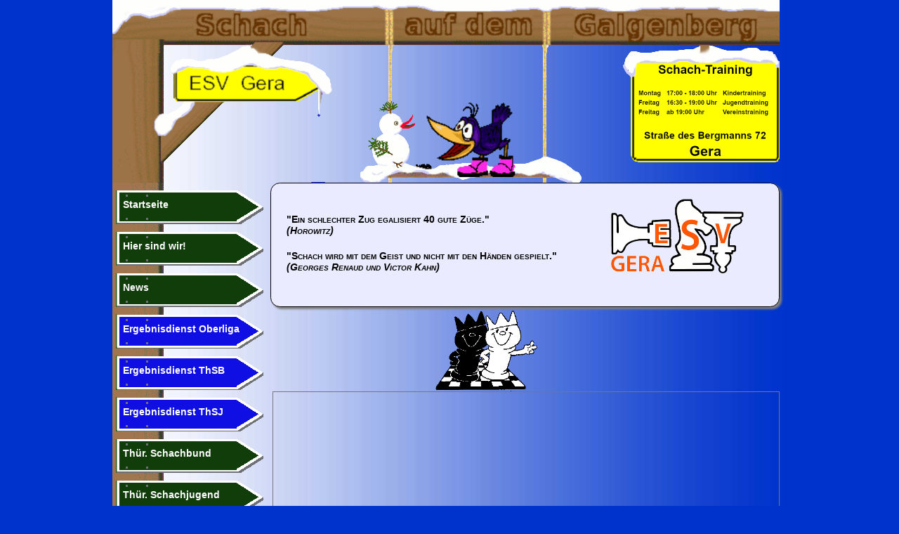

--- FILE ---
content_type: text/html; charset=UTF-8
request_url: https://www.galgenvoegel.de/index.php?catid=6
body_size: 4656
content:
<!DOCTYPE HTML PUBLIC "-//W3C//DTD HTML 4.01 Transitional//EN"
  "http://www.w3.org/TR/html4/loose.dtd">
<html lang="de">

<head>

<meta content="text/html; charset=utf-8" http-equiv="Content-Type">
<meta content="de" http-equiv="Content-Language">
<link rel="icon" href="/favicon.ico" type="image/x-icon" > <link rel="shortcut icon" href="/favicon.ico" type="image/x-icon" >
<meta http-equiv="cache-control" content="no-cache">
<meta content="Jugendschach des ESV Gera" name="description">
<meta content="Torsten Kirschner" name="author">
<meta content="schach-in-gera gera thueringen ostthueringen schach training schachtraining kinder jugend chess news galgenvoegel galgenvogel galgenberg"
name="keywords">
<title>Geraer Galgenv&ouml;gel</title>
<link href="css/main2.css" media="screen" rel="stylesheet" type="text/css">
<link href="css/event.css.php" media="screen" rel="stylesheet" type="text/css">
</head>
<body>
<div id="seite">
        
<div id="kopf"><img alt="Rudi" title="Rudi" src="/layout/gv_stiefel.gif"></div>        <div id="hauptbereich">
                                  <div class="verweisblock">
                          <div><a href="index.php">Startseite</a></div>
                          <div><a href="https://goo.gl/maps/BxHwCyYeGwsQXyQGA" target="_blank">Hier sind wir!</a></div>
                          <div><a href="index.php#newsstart">News</a></div>
                          <div class="verweis_blau"><a href="https://ergebnisdienst.schachbund.de/bedh.php?liga=olob" target="_blank">Ergebnisdienst Oberliga</a></div>
                          <div class="verweis_blau"><a href="https://ed.thsb.de/" target="_blank">Ergebnisdienst ThSB</a></div>
                          <div class="verweis_blau"><a href="https://ed.thsj.de/" target="_blank">Ergebnisdienst ThSJ</a></div>
                          <div><a href="https://thsb.de/" target="_blank">Th&uuml;r. Schachbund</a></div>
                          <div><a href="https://thsj.de" target="_blank">Th&uuml;r. Schachjugend</a></div>
                          <div><a href="https://www.deutsche-schachjugend.de/" target="_blank">Deutsche Schachjugend</a></div>
                          <div><a href="esvblitz.html" target="_blank">ESV-Blitz</a></div>
                          <div><a href="schnellschach.php">ESV-Schnellschach</a></div>
                          <!-- <div><a href="kontakt.php">Kontakt</a></div> -->
                          <div><a href="galerie_neu.php">Bildergalerie</a></div>
                          <!--<div><a href="http://www.schachtage.de">Schach in Gera</a></div>-->
                          <div><a href="2011news.php">Archiv 2005 - 2011</a></div>
                          <div><a href="galgenhumor.php">Galgenhumor</a></div>
                          <div><a href="schlupfwinkel/index.php">Schlupfwinkel (intern)</a></div>
                  </div>                <div id="newsbereich">
                        <div style="background-color: #ebebff; border: 1px solid black; border-radius: 10pt; box-shadow: 3px 3px 3px grey;">
                                  <div style="padding: 20px 10px 45px 20px; font-size: 0.9em; font-variant: small-caps; font-weight: bold; text-align: left;">
                                      <table style="width: 100%; border: 0px;">
                                         <tr>
                                         <td><blockquote>
                                             <p>&quot;Ein schlechter Zug egalisiert 40 gute Z&uuml;ge.&quot; <br><cite>
                                             (Horowitz)</cite></p></blockquote>
                                             <blockquote>
                                             &quot;Schach wird mit dem Geist und nicht mit den H&auml;nden gespielt.&quot;
                                             <br><cite>(Georges Renaud und Victor Kahn)</cite></blockquote></td>
                                          <td><img src="images/ESV_Logo.png" width="190" alt="Logo" title="Logo ESV Gera"></td>
                                         </tr>
                                      </table>
                                  </div>
                        </div >
                        <div>
<!-- 						<img alt="Nette Leute" src="images/nette_2.gif" style="margin-left: 5px; width: 170px; height: 120px;" title="Nette Leute spielen Schach">
						<img alt="danke text" src="images/danke.png" style="margin-left: 5px; /* width: 170px; */ height: 110px;" title="Vielen Dank!">
						<a href="https://www.nissan-boettcher-gera.de/de/startseite" target="_blank" ><img alt="Autohaus Boettcher" src="images/Logo_2019.jpg" style="margin-left: 27px; /* width: 170px; */ height: 115px; padding-top: 5px;" title="Autohaus Boettcher Gera"></a>
 -->						<img alt="Nette Leute" src="images/nette_2.gif" style="margin-left: 220px; width: 170px; height: 120px;" title="Nette Leute spielen Schach">
                        </div>
                        <div style="float: right; margin-right: 0px; margin-bottom: 10px;">
       <iframe src="https://calendar.google.com/calendar/embed?height=600&amp;wkst=2&amp;bgcolor=%23F6BF26&amp;ctz=Europe%2FBerlin&amp;src=djhlczR1OW9zaHZramZiNHQ1dGRwdmJoczRAZ3JvdXAuY2FsZW5kYXIuZ29vZ2xlLmNvbQ&amp;src=c2tsa21ja2locjgzdnNzNG10NGxscWFpbDhAZ3JvdXAuY2FsZW5kYXIuZ29vZ2xlLmNvbQ&amp;src=cWdqaTM3ajBodmZmazExdWpydW90NWtyajBAZ3JvdXAuY2FsZW5kYXIuZ29vZ2xlLmNvbQ&amp;src=bzg3NW9iamxyb2pyaWhtcXNkcGszNGpzMG9AZ3JvdXAuY2FsZW5kYXIuZ29vZ2xlLmNvbQ&amp;src=ZGUuZ2VybWFuI2hvbGlkYXlAZ3JvdXAudi5jYWxlbmRhci5nb29nbGUuY29t&amp;color=%233F51B5&amp;color=%23D50000&amp;color=%230B8043&amp;color=%23F09300&amp;color=%238E24AA" style="border:solid 1px #777" width="720" height="650" frameborder="0" scrolling="no"></iframe>
</div>						</div>
                <div class="news_breit" style="clear: both;">
                         <div class="artikelbox" style="background-color: #ebebff;">
<h4 style="text-align: left; margin-bottom: 20px; font-size: 1.0em;">DWZ-Rangliste:</h4>
<a href="dwz_esv.php" style="font-size: 1.0em; font-weight: bold;">Aktuelle DWZ-Liste des ESV Gera</a><br><br>
<p style="font-size: 0.75em;">Automatisch generiert aus der offiziellen DWZ-Datenbank des
<a href="https://www.schachbund.de/dwz.html" target="_blank">Deutschen Schachbundes e.V.</a></p>
<p style="margin-top: 20px; font-size: 0.8em;">Bei Ausfall der offiziellen DWZ-Seite gibt's die Rangliste<br>
mit den zuletzt bekannten Wertzahlen auch hier:<br><a href="https://schach.in/zahlen/H3164/" target="_blank">ESV-Rangliste</a></p>
</div>                         <div id="newsstart">
                                  <!-- 2559ad821dde361560dbf967c3406f51 --><!-- JavaScript fuer BB-Code-Funktion -->
<script src="01scripts/01module/01article/templates/javas.js" type="text/javascript"></script>
<script src="01scripts/01acp/system/js/mootools-core.js" type="text/javascript"></script>
<script src="01scripts/01acp/system/js/mootools-more.js" type="text/javascript"></script>
<script src="01scripts/01module/01article/templates/slimbox.js" type="text/javascript"></script>

         <style type="text/css">
         /* Die &uuml;brigen CSS-Defitionen werden im 01ACP->Einstellungen->Artikelsystem vorgenommen!
         Dieser Abschnitt ist nur f&uuml;r korrekte Pfadangaben an dieser Stelle n&ouml;tig */

         .lbLoading { background: #fff url(01scripts/01module/01article/images/loading.gif) no-repeat center; }
         #lbPrevLink:hover { background: transparent url(01scripts/01module/01article/images/prevlabel.gif) no-repeat 0 15%; }
         #lbNextLink:hover { background: transparent url(01scripts/01module/01article/images/nextlabel.gif) no-repeat 100% 15%; }
         #lbCloseLink { background: transparent url(01scripts/01module/01article/images/closelabel.gif) no-repeat center; }
         </style>

<link rel="stylesheet" type="text/css" href="01scripts/01module/01article/templates/style.css" />
<div id="a_01article" class="box_out">

<a name="01jumpartikel"></a>

    <p class="meldungen_01">
                                                                                                Gew&auml;hlte Kategorie: <b>ESV-Schnellschach</b> [<a href="/index.php">Auswahl aufheben</a>]
                        </p>
<!-- #fv.321# -->
<a name="01id728"></a>

<div class="artikel_self">
        <div class="inner_box artikel_headline" style="margin-top: -15px;">

        <table style="width: 100%;">
         <tr>
          <td style="width: 90%;">&nbsp;<br>
          <h4 style="text-align: left;"><a href="/index.php?artid=728&amp;catid=6#01id728">
          ESV-Schnellschach 2025/2026          </a></h4>
          </td>
          <td style="width: 10%; padding-top: 22px; font-family: Arial, Helvetica, sans-serif; text-align: right;"><b>12.12.25</b></td>
         </tr>
        </table>
                <p style="font-size: 0.8em;">Ver&ouml;ffentlicht von cwille</p>

                        
                        </div>

        <div class="inner_box artikel_text artikel_textbox" style="margin-top: 15px;">
                
                <table>
<tbody>
<tr>
<td><a class="lightbox" rel="lightbox-art728" href="01scripts/01pics/091cfc6bd8d432e.jpg" target="_blank"><img src="01scripts/01pics/showpics.php?img=091cfc6bd8d432e.jpg&amp;size=200" alt="Bild" ></a></td>
<td><span style="font-size: small;"><strong>&nbsp; &nbsp; &nbsp; &nbsp;</strong></span>
<div><span style="font-size: small;"><strong>&nbsp; &nbsp;3. Runde ist ermittelt</strong></span></div>
<div><span style="font-size: small;"><strong>&nbsp;</strong></span></div>
<div><span style="font-size: small;"><strong>&nbsp; &nbsp; &nbsp; &nbsp; letzter Spieltermin ist der 23.01.2026</strong></span></div>
<div>&nbsp;</div>
<div><span style="font-size: small;"><strong>&nbsp; &nbsp; &nbsp; &nbsp; &nbsp; &nbsp; &nbsp;&Uuml;lwi und Theo f&uuml;hren die Tabelle an</strong></span></div>
<div>&nbsp;</div>
<div><span style="font-size: small;"><strong>&nbsp; &nbsp; &nbsp; &nbsp; &nbsp; &nbsp;</strong></span></div>
<div><span style="font-size: small;">&nbsp;</span></div>
<div><span style="font-size: small;"><strong>&nbsp; &nbsp; &nbsp; &nbsp; &nbsp; &nbsp;</strong></span></div>
<div>&nbsp;</div>
<div><span style="font-size: small;"><strong>&nbsp; &nbsp; &nbsp; &nbsp; &nbsp; &nbsp; &nbsp; &nbsp; &nbsp;</strong></span></div>
</td>
</tr>
</tbody>
</table>                
                                            <br><p class="footline_small"><a href="/index.php?artid=728&amp;catid=6#01id728"><b>weiter lesen &raquo;</b></a></p><br>
                        </div>

        <div class="inner_box artikel_footline footline_small">
                7988 Views
                                        &bull;  Kategorien: <a href="/index.php?catid=6" class="catlink">ESV-Schnellschach</a>                        </div>
</div>

<!-- #fv.321# -->
<a name="01id691"></a>

<div class="artikel_self">
        <div class="inner_box artikel_headline" style="margin-top: -15px;">

        <table style="width: 100%;">
         <tr>
          <td style="width: 90%;">&nbsp;<br>
          <h4 style="text-align: left;"><a href="/index.php?artid=691&amp;catid=6#01id691">
          ESV-Schnellschach 2024/2025          </a></h4>
          </td>
          <td style="width: 10%; padding-top: 22px; font-family: Arial, Helvetica, sans-serif; text-align: right;"><b>27.06.25</b></td>
         </tr>
        </table>
                <p style="font-size: 0.8em;">Ver&ouml;ffentlicht von cwille</p>

                        
                        </div>

        <div class="inner_box artikel_text artikel_textbox" style="margin-top: 15px;">
                
                <table>
<tbody>
<tr>
<td><span style="font-size: small;"><a class="lightbox" rel="lightbox-art691" href="01scripts/01pics/d7b38a0f0a5b294.jpg" target="_blank"><img src="01scripts/01pics/showpics.php?img=d7b38a0f0a5b294.jpg&amp;size=200" alt="Bild" ></a></span></td>
<td><span style="font-size: small;"><strong>&nbsp; &nbsp; &nbsp; &nbsp;</strong></span>
<div><span style="font-size: small;"><strong>&nbsp; &nbsp;6. Runde&nbsp;</strong></span></div>
<div><span style="font-size: small;"><strong>&nbsp;</strong></span></div>
<div><span style="font-size: small;"><strong>&nbsp; &nbsp; &nbsp;&Uuml;lwi ist ESV-Schnellschachmeister&nbsp; 2024/2025 </strong></span></div>
<div>&nbsp;</div>
<div><span style="font-size: small;"><strong>&nbsp; &nbsp; &nbsp; &nbsp;Gratulation</strong></span></div>
<div>&nbsp;</div>
<div><span style="font-size: small;"><strong>&nbsp; &nbsp; &nbsp; &nbsp; &nbsp; &nbsp;</strong></span></div>
<div><span style="font-size: small;">&nbsp;</span></div>
<div><span style="font-size: small;"><strong>&nbsp; &nbsp; &nbsp; &nbsp; &nbsp; &nbsp;</strong></span></div>
<div>&nbsp;</div>
<div><span style="font-size: small;"><strong>&nbsp; &nbsp; &nbsp; &nbsp; &nbsp; &nbsp; &nbsp; &nbsp; &nbsp;</strong></span></div>
</td>
</tr>
</tbody>
</table>                
                                            <br><p class="footline_small"><a href="/index.php?artid=691&amp;catid=6#01id691"><b>weiter lesen &raquo;</b></a></p><br>
                        </div>

        <div class="inner_box artikel_footline footline_small">
                25401 Views
                                        &bull;  Kategorien: <a href="/index.php?catid=6" class="catlink">ESV-Schnellschach</a>                        </div>
</div>

<div class="artikelnavi">
<table class="table_page page_text" style="text-align: center;">

    <tr>
        <td colspan="3">

        <table class="table_page_fields small01acp" style="margin: auto; text-align: center;">
          <tr>
            <td style="text-align: center; vertical-align: top;">
              <form action="/index.php#01jumpartikel" method="post">
                          <input type="hidden" name="catid" value="6" >
                          <input type="text" name="search" value="Suchen..." onclick="this.value=''" size="13" class="input_field" ><input type="submit" name="send" value="Go" class="input_button" >
              </form>
                        </td>

            <td style="text-align: center; vertical-align: top;">
              <form action="/index.php#01jumpartikel" method="post">
              <select name="catid" size="1" class="input_selectfield">
                                        <option value="">Auswahl aufheben</option>
                                                    <option value="1">ESV (19)</option>
<option value="6">ESV-Schnellschach (2)</option>
<option value="2">ESV-Jugend (18)</option>
              </select><input type="submit" name="send" value="Go" class="input_button" >
              </form>
                        </td>

            <td style="text-align: center; vertical-align: top;">
              <a style="font-size: 1.5em; color: blue" href="/index.php?artid=archiv&amp;catid=6#01jumpartikel">Archiv  </a>
            </td>



          </tr>
        </table>

        </td>
    </tr>
</table>

</div>
<p class="copyright" style="text-align: center;">
<b>01-Artikelsystem</b> <a href="http://www.galgenvoegel.de/01scripts/01acp/" target="_blank">&copy;</a> 2006-2026 by <a href="http://www.01-scripts.de" target="_blank">01-Scripts.de</a>
</p>

<br></div>

                         </div>
                         <div class="artikelbox">
                  <div style="text-align: center; font-size: 0.8em;">
                           <h3>Scherzaufgabe:</h3>
                           <h4>Wei&szlig; zieht und setzt 10
                           K&ouml;nige mit einem Zug matt!</h4>
                           <img src="images/diagramm1.gif" alt="Diagramm" height="363" width="364">
                  </div>
                  <br>
                  <p style="font-size: 13px; text-align: center;">[Quelle: Kurt Richter, &quot;Kurzgeschichten um Schachfiguren&quot;]</p>


</div>
         <div class="artikelbox">
                 <h3 style="text-align: center"><a href="#newsstart"><b>nach oben</b></a></h3>
         </div>
                </div><br>
        </div>
</div>
</body>

</html>

--- FILE ---
content_type: text/css
request_url: https://www.galgenvoegel.de/css/main2.css
body_size: 6195
content:
* {
		margin: 0;
		padding: 0;
}
body {
        background: #0033cc url('../images/background.jpg') repeat-y fixed center;
		
		/* Trauermodus 
        background: #464646 url('../images/background_grau.jpg') repeat-y fixed center; */
		color: black;
        font-size: 16px;
        font-family: Arial, Helvetica, sans-serif;
}
h1 {
        font-size: 1.6em;
}
h2 {
        font-size: 1.4em;
}
h3 {
        font-size: 1.2em;
}
h4 {
        font-size: 1.0em;
}
a:link {
        text-decoration: none;
        font-weight: bold;
        color: blue;
}
a:visited {
        text-decoration: none;
        font-weight: bold;
        color: blue;
}
a:hover {
        text-decoration: none;
        font-weight: bold;
        color: blue;
}
a:active {
        text-decoration: none;
        font-weight: bold;
        color: blue;
}
blockquote {
        margin-top: 20px;
}
blockquote cite {
        font-size: 1.0em;
}
/*ID Deklarationen*/
#seite {
        width: 960px;
		height: 1200px;
        margin: 0 auto;
        background-color: transparent;
}
#hauptbereich {
	    float: left;
        background-color: transparent;
        background-image: url('../images/balken_senkrecht.gif');
        background-repeat: repeat-y;
        color: black;
        width: 960px;
        height: auto;
        min-height: 960px;
        margin: 0;
}
.verweisblock {
        background-color: transparent;
        color: inherit;
        float: left;
        width: 12.5em;
}
.verweisblock a {
        display: block;
        background-image: url('../images/brett3.gif');
        background-repeat: no-repeat;
        width: 200px;
        height: 36px;
        padding-left: 15px;
        padding-top: 24px;
        color: #ffffff;
        font-size: 0.9em;
        margin: -1px 0 0 0;
}
.verweisblock a:hover {
        display: block;
        background-image: url('../images/brett_hell.gif');
        background-repeat: no-repeat;
        background-color: inherit;
        width: 200px;
        height: 36px;
        padding-left: 18px;
        padding-top: 24px;
        color: #ffffff;
        font-size: 0.9em;
        margin: -1px 0 0 10px;
}
.verweisblock a:visited {
        display: block;
        color: #ffffff;
}
.verweis_blau a {
        display: block;
        background-image: url('../images/brett3blau.gif');
        background-repeat: no-repeat;
        width: 200px;
        height: 36px;
        padding-left: 15px;
        padding-top: 24px;
        color: #ffffff;
        font-size: 0.9em;
        margin: -1px 0 0 0;
}
.verweis_blau a:hover {
        display: block;
        background-image: url('../images/brett3blauhell.gif');
        background-repeat: no-repeat;
        background-color: inherit;
        width: 200px;
        height: 36px;
        padding-left: 18px;
        padding-top: 24px;
        color: #ffffff;
        font-size: 0.9em;
        margin: -1px 0 0 10px;
}
.verweis_blau a:visited {
        display: block;
        color: #ffffff;
}
#newsbereich {
        margin-left: 225px;
        height: auto;
        width: 725px;
}
.archiv {
       margin-left: 15px;
       margin-top:10px;
       padding: 10px 30px 10px 30px;
       /* background-color: #cccccc; // Trauermodus */
       background-color: #ffff99;            
       border: 1pt solid grey;
       border-radius: 10pt;
       box-shadow: 3px 3px 3px grey;
       font-size: 1.0em;
}
.artikelbox {
       margin-left: 15px;
       margin-top:10px;
       padding: 20px;
       /* background-color: #cccccc; // Trauermodus */
       background-color: #ffff99;          
	   border: 1pt solid grey;
       border-radius: 15pt;
       box-shadow: 3px 3px 3px grey;
}
.artikelnavi {
       margin-left: 15px;
       margin-top: 5px;
       background-color: #ffffff;
       border: 1px solid black;
       border-radius: 15pt;
       box-shadow: 3px 3px 3px grey;
}
.artikel_self {
       margin-left: 15px;
       margin-top:10px;
       padding: 10px 30px 10px 30px;
       /* background-color: #cccccc; // Trauermodus */
       background-color: #ffff99;          
       border: 1pt solid grey;
       border-radius: 15pt;
       box-shadow: 3px 3px 3px grey;
}
.artikel_self p {
      margin-top: 10px;
}
.rangliste {
      margin: 0 250px;
      padding: 30px;
      width: 630px;
      height: auto;
       /* background-color: #cccccc; // Trauermodus */
      background-color: #ffff99;          
      border: 1px solid black;
      border-radius: 15pt;
      box-shadow: 5px 5px 3px silver;
      box-shadow: 3px 3px 3px grey;
}

h3.center {
        text-align: center;
}
h2.center {
        text-align: center;
}
.tabelle {
        position: relative;
        left: 150px;
        font-size: 1.1em;
}
.news_breit {
        background-color : inherit;
        margin : 30px auto 10px 30px;
}
.min_height {
        height: 250px;
        padding-bottom: 30px;
}
.kontakt {
        margin-top: 30px;
        float: left;
        width: 200px;
        text-align:center;
        height: 80px;
}
.pre_ergebnis {
        background-color: #FFFFFF;
        color: inherit;
        margin: 0px;
        margin-top: 5px;
        padding: 10px;
        width: 600px;
        border: 2px gray dotted;
}
.aufstellung {
        margin-top: 20px;
        font-size: 0.9em;
}
.aufstellung ol {
        font-size: 0.9em;
        text-align: left;
        margin-left: 25px;
}

.presse {
        background-color: #FFFFFF;
        color: black;
        font-size: 0.9em;
        line-height: 1.1;
        margin: 30px auto 0px 230px;
        padding: 20px;
        width: 500px;
        border: medium gray outset;
}
.presse div {
        margin: 10px;
        padding: 20px;
        border: thin gray solid;
        text-align: justify;
        line-height: 1.2;
}
.presse h3, h4 {
        text-align: center;
}

.contactTextarea {
width: 100%;
height: 200px;
}
.contactSubjectTd        {
width: 30%;
height: auto;
padding: 5px;
font-weight: bold;
}
.contactInputTd        {
width: 70%;
height: auto;
padding: 5px;
}

--- FILE ---
content_type: text/css;charset=UTF-8
request_url: https://www.galgenvoegel.de/css/event.css.php
body_size: 331
content:
#kopf {
        background-color: transparent;
        background-image: url(../layout/b_winter_schneemann.gif);
        background-size: 950px 260px;
        background-repeat: no-repeat;
        width: 950px;
        height: 260px;
        text-align: center;
}
#kopf img {
        position: relative;
        left: 40px;
        top:  133px;
        width:140px;
}

--- FILE ---
content_type: text/css
request_url: https://www.galgenvoegel.de/01scripts/01module/01article/templates/style.css
body_size: 6575
content:
/* Äußere Box für den gesamten Artikel-Bereich - DIV selber (id = 01article) */
#_01article{
    text-align:left;
    }

.box_out{
    width: 100%;
    margin: 0 auto;
    text-align:left;
    }

/* Aussehen der Artikel-Texte / der Artikel-DIV-Box */
.box_out, .artikel_text, body.mceContentBody {
    font-size:12px;
    font-family: Verdana, Arial, Helvetica, sans-serif;
    color:#000;
    }

/* Link-Definitionen (box_out) */
.box_out a:link,.box_out a:visited  {
    text-decoration: none;
    color: #000;
}
.box_out a:hover  {
    text-decoration: none;
    color: #000;
}









/* Jedes Element (headline,text,footline) hat zusätzlich diese Klasse */
div.inner_box {
    width:100%;
    display:block;
    }

/* Klasse für den Headline-Bereich */
div.artikel_headline {
    font-size: 1.4em;     

    }

/* Artikel-Titel (innerhalb von artikel_headline) */
h2.titel{
    font-weight:bold;
    font-size:1.2em;
    color:#000;
    margin-bottom:0;
    padding-bottom:0px;
    text-align: center;
    text-decoration:none;
    }

/* Link-Definitionen (titel) */
.titel a:link, .titel a:visited {
    text-decoration:none;
    color:#000;
    }

/* Informationen zum Artikel unterhalb des Titels */
.headline_small, .footline_small {
    font-size:10px;
    text-decoration:none;
    text-transform: uppercase;
    }

div.artikel_footline {
    margin-top:20px;
    border-bottom: 1px dotted #999;
    clear: both;
    }

/* Link-Definitionen (artikel_headline) */
.artikel_headline a:link,.artikel_headline a:visited  {
    text-decoration: none;
    color: #000;
}
.artikel_headline a:hover  {
    text-decoration: none;
    color: #000;
}












/* Aussehen der Artikel-DIV-Box */
div.artikel_textbox {

    }

/* Link-Definitionen (artikel_text) */
.artikel_text a:link, .artikel_text a:visited, .mceContentBody a  {
    text-decoration: none;
    color: #000;
}
.artikel_text a:hover  {
    text-decoration: none;
    color: #000;
}

/* CSS-Eigenschaten für das Kategorie-Bild */

.artikel_catimg img {
    text-align:left;
    float:left;
    padding:5px;
    padding-top:15px;
    }

/* Aussehen der Hinweisbox für die Ausgabe von Meldungen */
.meldungen_01 {
    line-height:16pt;
    text-align: left;
    font-size:12px;
    background-color: #DDDDDD;

    margin: 20px 0;
    padding: 5px 20px 5px 20px;
    border-top: 2px solid #000;
    border-bottom: 2px solid #000;
    }










/* Definition für TABELLE mit der Seiten-Navigation */
.table_page {
    padding-top:15px;
    width:100%;
    border:0;
    }

/* Textdefinition für Seiten-Navigation (Vor, Zurück etc.) */
.page_text {
    font-size:12px;
    text-decoration:none;
    }

/* Definition für Tabellenabschnitt mit weiteren Feldern (Suchbox, RSS, Archiv, Seiten etc.) */
.table_page_fields {
    padding-top:15px;
    width:auto;
    border:0;
    }

.table_page_fields td {
    padding:5px;
    }






/* Tabelle für Archiv-Ansicht */
.table_archiv {
    width:100%;
    border:0;
    }

.table_archiv td {
    padding:5px;
    }

td.archiv_month { }

td.archiv_year{ }

.table_archiv_headline {
    font-weight:bold;
    }





/* Definition für Kommentar-Box (Anzeige von Kommentaren) */
.commentbitbox {
    width:98%;
    text-align:left;
    border: 1px dotted #999;
    padding:8px;
    }

.comment_text {
    font-size:12px;
    text-decoration:none;
    }

/* Definition für Kommentar-Hinzufügen-Tabelle */
.commentaddbox {
    width:100%;
    text-align:left;
    border: 1px dotted #999;
    padding:8px;
    }





/* Aussehen von kleinem Text */
.small01acp, .small01acp a:link,.small01acp a:visited {
    font-size:10px;
    text-decoration:none;
    text-transform: uppercase;
    }
.small01acp a:link,.small01acp a:visited {
    text-decoration:none;
    }
.box_out a:hover  {
    text-decoration: none;
}

/* Hervorgehobener, wichtiger Text */
.highlight {
    font-weight:bold;
    color:red;
    }








/* Formular-Elemente */
/* Normales Textfeld */
.input_field {

    }

/* Formular-Buttons */
.input_button {

    }

/* Dropdown-Boxen */
.input_selectfield {

    }







/* SLIMBOX */

#lbOverlay {
    position: fixed;
    z-index: 9999;
    left: 0;
    top: 0;
    width: 100%;
    height: 100%;
    background-color: #000;             /* Overlay-Hintergrundfarbe der Lightbox-Abdunklung */
    cursor: pointer;
}

#lbCenter, #lbBottomContainer {
    position: absolute;
    z-index: 9999;
    overflow: hidden;
    background-color: #fff;             /* Hintergrundfarbe des Untertitel-Bereichs */
}

#lbImage {
    position: absolute;
    left: 0;
    top: 0;
    border: 10px solid #fff;            /* Bildrahmenfarbe um das in der Lightbox geöffnete Bild herum */
    background-repeat: no-repeat;
}

#lbPrevLink, #lbNextLink {
    display: block;
    position: absolute;
    top: 0;
    width: 50%;
    outline: none;
}

#lbPrevLink {
    left: 0;
}
#lbNextLink {
    right: 0;
}

/* Untertitel-Textdefinition */
#lbBottom {
    font-family: Verdana, Arial, Geneva, Helvetica, sans-serif;
    font-size: 10px;
    color: #666;
    line-height: 1.4em;
    text-align: left;
    border: 10px solid #fff;
    border-top-style: none;
}

#lbCloseLink {
    display: block;
    float: right;
    width: 66px;
    height: 22px;
    margin: 5px 0;
    outline: none;
}

#lbCaption, #lbNumber {
    margin-right: 71px;
}
#lbCaption {
    font-weight: bold;
}







/* Rahmen bei Bildern mit Link entfernen */
img {
    border: 0;
    }

.float_left {
    text-align:left;
    float:left;
    }
.float_right {
    text-align:right;
    float:right;
    }

.lightbox {}

/* Formatierte Ausgabe von Galerie-Thumbnails im Artikelsystem */
/* Die Breite muss mit der für die Galerie voreingestellten Thumbnail-Breite übereinstimmen */
.thumbnail_art2gal{
    float: left;
    width: 150px; /* Thumbnail-Breite */
    border: 1px solid #999;
    margin: 0 10px 10px 0; /* Abstand zwischen den einzelnen Thumbnails */
    padding: 5px; /* Abstand zwischen Bild und Rand */
}

/* div um die Thumbnails innerhalb von Artikeln */
div.cssgallery_art2gal {}

/* Copyright-Hinweis */
/* Sichtbare Hinweis darf ohne eine entsprechende Lizenz NICHT entfernt werden! */
.copyright {
    padding-top:15px;
    font-size:11px;
    text-decoration:none;
    }

--- FILE ---
content_type: text/javascript
request_url: https://www.galgenvoegel.de/01scripts/01module/01article/templates/slimbox.js
body_size: 4732
content:
/*!
  01-Artikelsystem - Copyright-Informationen online:
  Unkomprimierte Version der Datei: https://github.com/01-Scripts/01-Artikelsystem/blob/V3.2.0/templates/slimbox.js
*/
var Slimbox=function(){function e(){var e=C.getScroll(),t=C.getSize();$$(w,D).setStyle("left",e.x+t.x/2),p&&b.setStyles({left:e.x,top:e.y,width:t.x,height:t.y})}function t(t){["object",N?"select":"embed"].forEach(function(e){Array.forEach(document.getElementsByTagName(e),function(e){t&&(e._slimbox=e.style.visibility),e.style.visibility=t?"hidden":e._slimbox})}),b.style.display=t?"":"none";var n=t?"addEvent":"removeEvent";C[n]("scroll",e)[n]("resize",e),document[n]("keydown",i)}function i(e){var t=e.code;return d.closeKeys.contains(t)?c():d.nextKeys.contains(t)?o():d.previousKeys.contains(t)?n():!1}function n(){return r(m)}function o(){return r(h)}function r(e){return e>=0&&(A=e,u=y[e][0],m=(A||(d.loop?y.length:0))-1,h=(A+1)%y.length||(d.loop?0:-1),s(),w.className="lbLoading",B=new Image,B.onload=l,B.src=u),!1}function l(){w.className="",H.set(0),x.setStyles({backgroundImage:"url("+u+")",display:""}),E.setStyle("width",B.width),$$(E,S,k).setStyle("height",B.height),F.set("html",y[A][1]||""),K.set("html",(y.length>1&&d.counterText||"").replace(/{x}/,A+1).replace(/{y}/,y.length)),m>=0&&(O.src=y[m][0]),h>=0&&(W.src=y[h][0]),g=x.offsetWidth,v=x.offsetHeight;var e,t=Math.max(0,f-v/2),i=0;w.offsetHeight!=v&&(i=I.start({height:v,top:t})),w.offsetWidth!=g&&(i=I.start({width:g,marginLeft:-g/2})),e=function(){D.setStyles({width:g,top:t+v,marginLeft:-g/2,visibility:"hidden",display:""}),H.start(1)},i?I.chain(e):e()}function a(){m>=0&&(S.style.display=""),h>=0&&(k.style.display=""),L.set(-T.offsetHeight).start(0),D.style.visibility=""}function s(){B.onload=$empty,B.src=O.src=W.src=u,I.cancel(),H.cancel(),L.cancel(),$$(S,k,x,D).setStyle("display","none")}function c(){return A>=0&&(s(),A=m=h=-1,w.style.display="none",z.cancel().chain(t).start(0)),!1}var d,y,u,m,h,p,f,g,v,b,w,x,E,S,k,D,T,F,K,z,I,H,L,C=window,N=Browser.Engine.trident4,A=-1,B={},O=new Image,W=new Image;return C.addEvent("domready",function(){$(document.body).adopt($$(b=new Element("div",{id:"lbOverlay",events:{click:c}}),w=new Element("div",{id:"lbCenter"}),D=new Element("div",{id:"lbBottomContainer"})).setStyle("display","none")),x=new Element("div",{id:"lbImage"}).injectInside(w).adopt(E=new Element("div",{styles:{position:"relative"}}).adopt(S=new Element("a",{id:"lbPrevLink",href:"#",events:{click:n}}),k=new Element("a",{id:"lbNextLink",href:"#",events:{click:o}}))),T=new Element("div",{id:"lbBottom"}).injectInside(D).adopt(new Element("a",{id:"lbCloseLink",href:"#",events:{click:c}}),F=new Element("div",{id:"lbCaption"}),K=new Element("div",{id:"lbNumber"}),new Element("div",{styles:{clear:"both"}}))}),Element.implement({slimbox:function(e,t){return $$(this).slimbox(e,t),this}}),Elements.implement({slimbox:function(e,t,i){t=t||function(e){return[e.href,e.title]},i=i||function(){return!0};var n=this;return n.removeEvents("click").addEvent("click",function(){var o=n.filter(i,this);return Slimbox.open(o.map(t),o.indexOf(this),e)}),n}}),{open:function(i,n,o){return d=$extend({loop:!1,overlayOpacity:.8,overlayFadeDuration:400,resizeDuration:400,resizeTransition:!1,initialWidth:250,initialHeight:250,imageFadeDuration:400,captionAnimationDuration:400,counterText:"Image {x} of {y}",closeKeys:[27,88,67],previousKeys:[37,80],nextKeys:[39,78]},o||{}),z=new Fx.Tween(b,{property:"opacity",duration:d.overlayFadeDuration}),I=new Fx.Morph(w,$extend({duration:d.resizeDuration,link:"chain"},d.resizeTransition?{transition:d.resizeTransition}:{})),H=new Fx.Tween(x,{property:"opacity",duration:d.imageFadeDuration,onComplete:a}),L=new Fx.Tween(T,{property:"margin-top",duration:d.captionAnimationDuration}),"string"==typeof i&&(i=[[i,n]],n=0),f=C.getScrollTop()+C.getHeight()/2,g=d.initialWidth,v=d.initialHeight,w.setStyles({top:Math.max(0,f-v/2),width:g,height:v,marginLeft:-g/2,display:""}),p=N||b.currentStyle&&"fixed"!=b.currentStyle.position,p&&(b.style.position="absolute"),z.set(0).start(d.overlayOpacity),e(),t(1),y=i,d.loop=d.loop&&y.length>1,r(n)}}}();Slimbox.scanPage=function(){$$("a").filter(function(e){return e.rel&&e.rel.test(/^lightbox/i)}).slimbox({loop:!0,initialWidth:800,initialHeight:600,overlayOpacity:.7,overlayFadeDuration:200,imageFadeDuration:0,resizeDuration:0,captionAnimationDuration:0,counterText:"Bild <strong>{x}</strong> von <strong>{y}</strong> (Navigieren Sie mit den Pfeiltasten)",previousKeys:[37,80,33,75],nextKeys:[39,78,76],closeKeys:[27,8,19,69,46,35,36]},function(e){return[e.href,e.firstChild.alt]},function(e){return this==e||this.rel.length>8&&this.rel==e.rel})},/android|iphone|ipod|series60|symbian|windows ce|blackberry/i.test(navigator.userAgent)||window.addEvent("domready",Slimbox.scanPage);

--- FILE ---
content_type: text/javascript
request_url: https://www.galgenvoegel.de/01scripts/01module/01article/templates/javas.js
body_size: 1048
content:
/*!
  01-Artikelsystem - Copyright-Informationen online:
  Unkomprimierte Version der Datei: https://github.com/01-Scripts/01-Artikelsystem/blob/V3.2.0/templates/javas.js
*/
function hide_unhide(e){var t=document.getElementById(e);t.style.display="block"==t.style.display?"none":"block"}function bbcinsert(e,t){var n=document.forms.post.elements.comment;if(n.focus(),"undefined"!=typeof document.selection){var l=document.selection.createRange(),a=l.text;l.text=e+a+t,l=document.selection.createRange(),0==a.length?l.move("character",-t.length):l.moveStart("character",e.length+a.length+t.length),l.select()}else if("undefined"!=typeof n.selectionStart){var o=n.selectionStart,s=n.selectionEnd,a=n.value.substring(o,s);n.value=n.value.substr(0,o)+e+a+t+n.value.substr(s);var r;r=0==a.length?o+e.length:o+e.length+a.length+t.length,n.selectionStart=r,n.selectionEnd=r}else{for(var r,c=new RegExp("^[0-9]{0,3}$");!c.test(r);)r=prompt("Einf�gen an Position (0.."+n.value.length+"):","0");r>n.value.length&&(r=n.value.length);var a=prompt("Bitte geben Sie den zu formatierenden Text ein:");n.value=n.value.substr(0,r)+e+a+t+n.value.substr(r)}}